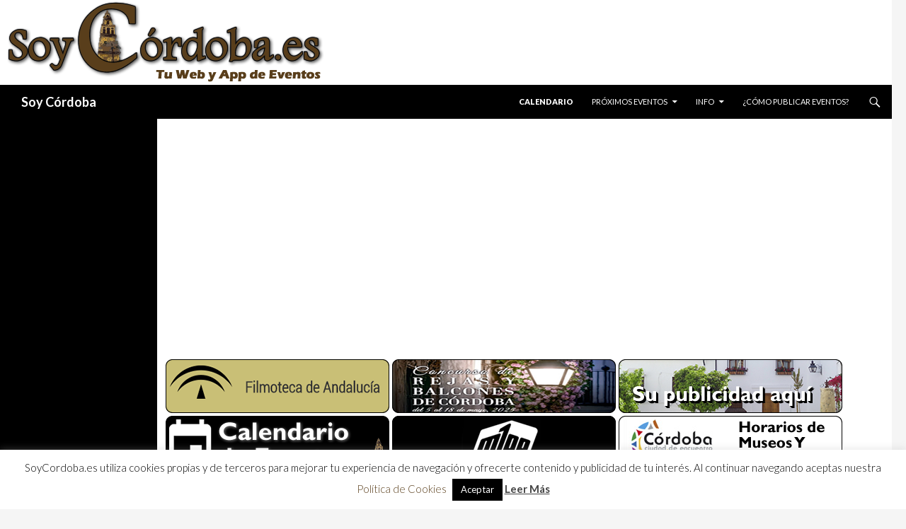

--- FILE ---
content_type: text/html; charset=UTF-8
request_url: https://www.soycordoba.es/evento/casa-de-sefarad-grito-de-mujer-festival-internacional-de-poesia-y-arte/
body_size: 18724
content:












<!DOCTYPE html>
<!--[if IE 7]>
<html class="ie ie7" lang="es">
<![endif]-->
<!--[if IE 8]>
<html class="ie ie8" lang="es">
<![endif]-->
<!--[if !(IE 7) & !(IE 8)]><!-->
<html lang="es">
<!--<![endif]-->
<head>
<!-- TradeDoubler site verification 2446672 -->

<meta name="keywords" content="Soy Córdoba, Eventos, Agenda, Calendario, Música, Conciertos, gastronomía, ocio, cultura, espectáculos, ferias, teatro, flamenco, patios, catas, vinos, tapas, tabernas, bares, pubs, discotecas, cervecerías, actividades, seminarios, congresos, jornadas, exposiciones, cursos, rutas, senderismo, deportes, caballos, arte, galerías, bibliotecas, museos, libros, cine, cruces, mayo en Córdoba, judería, turismo" />

<meta name="description" content="Casa de Sefarad | Grito de Mujer. Festival Internacional de Poesía y Arte - Soy Córdoba | Agenda, Calendario, Eventos, Música, Conciertos, Gastronomía, Ocio, Cultura, Feria, Espectáculos, Flamenco, Provincia, Córdoba, Turismo " />

<link rel="shortcut icon" href="/favicon.ico" type="image/x-icon">
<link rel="icon" href="/favicon.png" type="image/png">
<meta name="ROBOTS" content="ALL,INDEX,FOLLOW,IMAGEINDEX,IMAGECLICK">
<meta name="Abstract" content="Soy Córdoba, Eventos, Agenda, Calendario, Música, Conciertos, gastronomía, ocio, cultura, espectáculos, ferias, teatro, flamenco, patios, catas, vinos, tapas, tabernas, bares, pubs, discotecas, cervecerías, actividades, seminarios, congresos, jornadas, exposiciones, cursos, rutas, senderismo, deportes, caballos, arte, galerías, bibliotecas, museos, libros, cine, cruces, mayo en Córdoba, judería, turismo">
<meta name="revisit-after" content="1 Days">
<meta name="rating" content="GENERAL">
<meta name="distribution" content="GLOBAL">
<meta name="reply-to" content="info@soycordoba.es">

<meta property="og:title" content="Próximos Eventos | Casa de Sefarad | Grito de Mujer. Festival Internacional de Poesía y Arte | Soy Córdoba #CordobaESP" />
<meta property="fb:app_id" content="365259416995725" />
<meta property="og:locale" content="es_ES" />
<meta property="og:description" content="Soy Córdoba | Agenda, Calendario, Eventos, Música, Conciertos, Gastronomía, Ocio, Cultura, Feria, Espectáculos, Flamenco, Provincia, Córdoba, Turismo  | Más información en www.soycordoba.es " />
<meta property="og:image" content="https://soycordoba.es/wp-content/uploads/2015/03/10448651_875813719144624_1309296259133244163_o.jpg" />
<!--
<meta property="og:image:width" content="" />
<meta property="og:image:height" content="" />
-->
<meta property="og:url" content="https://www.soycordoba.es/evento/casa-de-sefarad-grito-de-mujer-festival-internacional-de-poesia-y-arte/" />
<meta property="og:site_name" content="SOY CORDOBA" />
<meta property="og:type" content="article" />

<meta name="twitter:card" content="summary_large_image" />
<meta name="twitter:site" content="@SoyCordobaes" />
<meta name="twitter:creator" content="@SoyCordobaes">
<meta name="twitter:title" content="Casa de Sefarad | Grito de Mujer. Festival Internacional de Poesía y Arte - Soy Córdoba" />
<meta name="twitter:description" content="Soy Córdoba | Agenda, Calendario, Eventos, Música, Conciertos, Gastronomía, Ocio, Cultura, Feria, Espectáculos, Flamenco, Provincia, Córdoba, Turismo  | Más información en www.soycordoba.es " />
<meta name="twitter:image" content="https://soycordoba.es/wp-content/uploads/2015/03/10448651_875813719144624_1309296259133244163_o.jpg" />
<!--<meta name="twitter:url" content="https://www.soycordoba.es/evento/casa-de-sefarad-grito-de-mujer-festival-internacional-de-poesia-y-arte/" />-->

	<meta charset="UTF-8">
	<meta name="viewport" content="width=device-width">
	<title>Próximos Eventos | Casa de Sefarad | Grito de Mujer. Festival Internacional de Poesía y Arte | Soy Córdoba</title>
	<link rel="profile" href="https://gmpg.org/xfn/11">
	<link rel="pingback" href="https://soycordoba.es/xmlrpc.php">
	<!--[if lt IE 9]>
	<script src="https://soycordoba.es/wp-content/themes/twentyfourteen/js/html5.js"></script>
	<![endif]-->
		<script type="text/javascript">function theChampLoadEvent(e){var t=window.onload;if(typeof window.onload!="function"){window.onload=e}else{window.onload=function(){t();e()}}}</script>
		<script type="text/javascript">var theChampDefaultLang = 'es_ES', theChampCloseIconPath = 'https://soycordoba.es/wp-content/plugins/super-socializer/images/close.png';</script>
		<script>var theChampSiteUrl = 'https://www.soycordoba.es', theChampVerified = 0, theChampEmailPopup = 0, heateorSsMoreSharePopupSearchText = 'Search';</script>
			<script> var theChampSharingAjaxUrl = 'https://soycordoba.es/wp-admin/admin-ajax.php', heateorSsFbMessengerAPI = 'https://www.facebook.com/dialog/send?app_id=595489497242932&display=popup&link=%encoded_post_url%&redirect_uri=%encoded_post_url%',heateorSsWhatsappShareAPI = 'web', heateorSsUrlCountFetched = [], heateorSsSharesText = 'Shares', heateorSsShareText = 'Share', theChampPluginIconPath = 'https://soycordoba.es/wp-content/plugins/super-socializer/images/logo.png', theChampSaveSharesLocally = 0, theChampHorizontalSharingCountEnable = 0, theChampVerticalSharingCountEnable = 0, theChampSharingOffset = -10, theChampCounterOffset = -10, theChampMobileStickySharingEnabled = 0, heateorSsCopyLinkMessage = "Link copied.";
		var heateorSsHorSharingShortUrl = "https://www.soycordoba.es/evento/casa-de-sefarad-grito-de-mujer-festival-internacional-de-poesia-y-arte/";var heateorSsVerticalSharingShortUrl = "https://www.soycordoba.es/evento/casa-de-sefarad-grito-de-mujer-festival-internacional-de-poesia-y-arte/";		</script>
			<style type="text/css">
						.the_champ_button_instagram span.the_champ_svg,a.the_champ_instagram span.the_champ_svg{background:radial-gradient(circle at 30% 107%,#fdf497 0,#fdf497 5%,#fd5949 45%,#d6249f 60%,#285aeb 90%)}
					.the_champ_horizontal_sharing .the_champ_svg,.heateor_ss_standard_follow_icons_container .the_champ_svg{
					color: #fff;
				border-width: 0px;
		border-style: solid;
		border-color: transparent;
	}
		.the_champ_horizontal_sharing .theChampTCBackground{
		color:#666;
	}
		.the_champ_horizontal_sharing span.the_champ_svg:hover,.heateor_ss_standard_follow_icons_container span.the_champ_svg:hover{
				border-color: transparent;
	}
		.the_champ_vertical_sharing span.the_champ_svg,.heateor_ss_floating_follow_icons_container span.the_champ_svg{
					color: #fff;
				border-width: 0px;
		border-style: solid;
		border-color: transparent;
	}
		.the_champ_vertical_sharing .theChampTCBackground{
		color:#666;
	}
		.the_champ_vertical_sharing span.the_champ_svg:hover,.heateor_ss_floating_follow_icons_container span.the_champ_svg:hover{
						border-color: transparent;
		}
	@media screen and (max-width:783px){.the_champ_vertical_sharing{display:none!important}}</style>
	<meta name='robots' content='max-image-preview:large' />
	<style>img:is([sizes="auto" i], [sizes^="auto," i]) { contain-intrinsic-size: 3000px 1500px }</style>
	<link rel='dns-prefetch' href='//soycordoba.es' />
<link rel='dns-prefetch' href='//fonts.googleapis.com' />
<link rel="alternate" type="application/rss+xml" title="Soy Córdoba &raquo; Feed" href="https://www.soycordoba.es/feed/" />
<link rel="alternate" type="application/rss+xml" title="Soy Córdoba &raquo; Feed de los comentarios" href="https://www.soycordoba.es/comments/feed/" />

		<!-- This site uses the Google Analytics by MonsterInsights plugin v9.11.1 - Using Analytics tracking - https://www.monsterinsights.com/ -->
							<script src="//www.googletagmanager.com/gtag/js?id=G-WYPKX7X304"  data-cfasync="false" data-wpfc-render="false" type="text/javascript" async></script>
			<script data-cfasync="false" data-wpfc-render="false" type="text/javascript">
				var mi_version = '9.11.1';
				var mi_track_user = true;
				var mi_no_track_reason = '';
								var MonsterInsightsDefaultLocations = {"page_location":"https:\/\/www.soycordoba.es\/evento\/casa-de-sefarad-grito-de-mujer-festival-internacional-de-poesia-y-arte\/"};
								if ( typeof MonsterInsightsPrivacyGuardFilter === 'function' ) {
					var MonsterInsightsLocations = (typeof MonsterInsightsExcludeQuery === 'object') ? MonsterInsightsPrivacyGuardFilter( MonsterInsightsExcludeQuery ) : MonsterInsightsPrivacyGuardFilter( MonsterInsightsDefaultLocations );
				} else {
					var MonsterInsightsLocations = (typeof MonsterInsightsExcludeQuery === 'object') ? MonsterInsightsExcludeQuery : MonsterInsightsDefaultLocations;
				}

								var disableStrs = [
										'ga-disable-G-WYPKX7X304',
									];

				/* Function to detect opted out users */
				function __gtagTrackerIsOptedOut() {
					for (var index = 0; index < disableStrs.length; index++) {
						if (document.cookie.indexOf(disableStrs[index] + '=true') > -1) {
							return true;
						}
					}

					return false;
				}

				/* Disable tracking if the opt-out cookie exists. */
				if (__gtagTrackerIsOptedOut()) {
					for (var index = 0; index < disableStrs.length; index++) {
						window[disableStrs[index]] = true;
					}
				}

				/* Opt-out function */
				function __gtagTrackerOptout() {
					for (var index = 0; index < disableStrs.length; index++) {
						document.cookie = disableStrs[index] + '=true; expires=Thu, 31 Dec 2099 23:59:59 UTC; path=/';
						window[disableStrs[index]] = true;
					}
				}

				if ('undefined' === typeof gaOptout) {
					function gaOptout() {
						__gtagTrackerOptout();
					}
				}
								window.dataLayer = window.dataLayer || [];

				window.MonsterInsightsDualTracker = {
					helpers: {},
					trackers: {},
				};
				if (mi_track_user) {
					function __gtagDataLayer() {
						dataLayer.push(arguments);
					}

					function __gtagTracker(type, name, parameters) {
						if (!parameters) {
							parameters = {};
						}

						if (parameters.send_to) {
							__gtagDataLayer.apply(null, arguments);
							return;
						}

						if (type === 'event') {
														parameters.send_to = monsterinsights_frontend.v4_id;
							var hookName = name;
							if (typeof parameters['event_category'] !== 'undefined') {
								hookName = parameters['event_category'] + ':' + name;
							}

							if (typeof MonsterInsightsDualTracker.trackers[hookName] !== 'undefined') {
								MonsterInsightsDualTracker.trackers[hookName](parameters);
							} else {
								__gtagDataLayer('event', name, parameters);
							}
							
						} else {
							__gtagDataLayer.apply(null, arguments);
						}
					}

					__gtagTracker('js', new Date());
					__gtagTracker('set', {
						'developer_id.dZGIzZG': true,
											});
					if ( MonsterInsightsLocations.page_location ) {
						__gtagTracker('set', MonsterInsightsLocations);
					}
										__gtagTracker('config', 'G-WYPKX7X304', {"forceSSL":"true"} );
										window.gtag = __gtagTracker;										(function () {
						/* https://developers.google.com/analytics/devguides/collection/analyticsjs/ */
						/* ga and __gaTracker compatibility shim. */
						var noopfn = function () {
							return null;
						};
						var newtracker = function () {
							return new Tracker();
						};
						var Tracker = function () {
							return null;
						};
						var p = Tracker.prototype;
						p.get = noopfn;
						p.set = noopfn;
						p.send = function () {
							var args = Array.prototype.slice.call(arguments);
							args.unshift('send');
							__gaTracker.apply(null, args);
						};
						var __gaTracker = function () {
							var len = arguments.length;
							if (len === 0) {
								return;
							}
							var f = arguments[len - 1];
							if (typeof f !== 'object' || f === null || typeof f.hitCallback !== 'function') {
								if ('send' === arguments[0]) {
									var hitConverted, hitObject = false, action;
									if ('event' === arguments[1]) {
										if ('undefined' !== typeof arguments[3]) {
											hitObject = {
												'eventAction': arguments[3],
												'eventCategory': arguments[2],
												'eventLabel': arguments[4],
												'value': arguments[5] ? arguments[5] : 1,
											}
										}
									}
									if ('pageview' === arguments[1]) {
										if ('undefined' !== typeof arguments[2]) {
											hitObject = {
												'eventAction': 'page_view',
												'page_path': arguments[2],
											}
										}
									}
									if (typeof arguments[2] === 'object') {
										hitObject = arguments[2];
									}
									if (typeof arguments[5] === 'object') {
										Object.assign(hitObject, arguments[5]);
									}
									if ('undefined' !== typeof arguments[1].hitType) {
										hitObject = arguments[1];
										if ('pageview' === hitObject.hitType) {
											hitObject.eventAction = 'page_view';
										}
									}
									if (hitObject) {
										action = 'timing' === arguments[1].hitType ? 'timing_complete' : hitObject.eventAction;
										hitConverted = mapArgs(hitObject);
										__gtagTracker('event', action, hitConverted);
									}
								}
								return;
							}

							function mapArgs(args) {
								var arg, hit = {};
								var gaMap = {
									'eventCategory': 'event_category',
									'eventAction': 'event_action',
									'eventLabel': 'event_label',
									'eventValue': 'event_value',
									'nonInteraction': 'non_interaction',
									'timingCategory': 'event_category',
									'timingVar': 'name',
									'timingValue': 'value',
									'timingLabel': 'event_label',
									'page': 'page_path',
									'location': 'page_location',
									'title': 'page_title',
									'referrer' : 'page_referrer',
								};
								for (arg in args) {
																		if (!(!args.hasOwnProperty(arg) || !gaMap.hasOwnProperty(arg))) {
										hit[gaMap[arg]] = args[arg];
									} else {
										hit[arg] = args[arg];
									}
								}
								return hit;
							}

							try {
								f.hitCallback();
							} catch (ex) {
							}
						};
						__gaTracker.create = newtracker;
						__gaTracker.getByName = newtracker;
						__gaTracker.getAll = function () {
							return [];
						};
						__gaTracker.remove = noopfn;
						__gaTracker.loaded = true;
						window['__gaTracker'] = __gaTracker;
					})();
									} else {
										console.log("");
					(function () {
						function __gtagTracker() {
							return null;
						}

						window['__gtagTracker'] = __gtagTracker;
						window['gtag'] = __gtagTracker;
					})();
									}
			</script>
							<!-- / Google Analytics by MonsterInsights -->
		<script type="text/javascript">
/* <![CDATA[ */
window._wpemojiSettings = {"baseUrl":"https:\/\/s.w.org\/images\/core\/emoji\/16.0.1\/72x72\/","ext":".png","svgUrl":"https:\/\/s.w.org\/images\/core\/emoji\/16.0.1\/svg\/","svgExt":".svg","source":{"concatemoji":"https:\/\/soycordoba.es\/wp-includes\/js\/wp-emoji-release.min.js?ver=6.8.3"}};
/*! This file is auto-generated */
!function(s,n){var o,i,e;function c(e){try{var t={supportTests:e,timestamp:(new Date).valueOf()};sessionStorage.setItem(o,JSON.stringify(t))}catch(e){}}function p(e,t,n){e.clearRect(0,0,e.canvas.width,e.canvas.height),e.fillText(t,0,0);var t=new Uint32Array(e.getImageData(0,0,e.canvas.width,e.canvas.height).data),a=(e.clearRect(0,0,e.canvas.width,e.canvas.height),e.fillText(n,0,0),new Uint32Array(e.getImageData(0,0,e.canvas.width,e.canvas.height).data));return t.every(function(e,t){return e===a[t]})}function u(e,t){e.clearRect(0,0,e.canvas.width,e.canvas.height),e.fillText(t,0,0);for(var n=e.getImageData(16,16,1,1),a=0;a<n.data.length;a++)if(0!==n.data[a])return!1;return!0}function f(e,t,n,a){switch(t){case"flag":return n(e,"\ud83c\udff3\ufe0f\u200d\u26a7\ufe0f","\ud83c\udff3\ufe0f\u200b\u26a7\ufe0f")?!1:!n(e,"\ud83c\udde8\ud83c\uddf6","\ud83c\udde8\u200b\ud83c\uddf6")&&!n(e,"\ud83c\udff4\udb40\udc67\udb40\udc62\udb40\udc65\udb40\udc6e\udb40\udc67\udb40\udc7f","\ud83c\udff4\u200b\udb40\udc67\u200b\udb40\udc62\u200b\udb40\udc65\u200b\udb40\udc6e\u200b\udb40\udc67\u200b\udb40\udc7f");case"emoji":return!a(e,"\ud83e\udedf")}return!1}function g(e,t,n,a){var r="undefined"!=typeof WorkerGlobalScope&&self instanceof WorkerGlobalScope?new OffscreenCanvas(300,150):s.createElement("canvas"),o=r.getContext("2d",{willReadFrequently:!0}),i=(o.textBaseline="top",o.font="600 32px Arial",{});return e.forEach(function(e){i[e]=t(o,e,n,a)}),i}function t(e){var t=s.createElement("script");t.src=e,t.defer=!0,s.head.appendChild(t)}"undefined"!=typeof Promise&&(o="wpEmojiSettingsSupports",i=["flag","emoji"],n.supports={everything:!0,everythingExceptFlag:!0},e=new Promise(function(e){s.addEventListener("DOMContentLoaded",e,{once:!0})}),new Promise(function(t){var n=function(){try{var e=JSON.parse(sessionStorage.getItem(o));if("object"==typeof e&&"number"==typeof e.timestamp&&(new Date).valueOf()<e.timestamp+604800&&"object"==typeof e.supportTests)return e.supportTests}catch(e){}return null}();if(!n){if("undefined"!=typeof Worker&&"undefined"!=typeof OffscreenCanvas&&"undefined"!=typeof URL&&URL.createObjectURL&&"undefined"!=typeof Blob)try{var e="postMessage("+g.toString()+"("+[JSON.stringify(i),f.toString(),p.toString(),u.toString()].join(",")+"));",a=new Blob([e],{type:"text/javascript"}),r=new Worker(URL.createObjectURL(a),{name:"wpTestEmojiSupports"});return void(r.onmessage=function(e){c(n=e.data),r.terminate(),t(n)})}catch(e){}c(n=g(i,f,p,u))}t(n)}).then(function(e){for(var t in e)n.supports[t]=e[t],n.supports.everything=n.supports.everything&&n.supports[t],"flag"!==t&&(n.supports.everythingExceptFlag=n.supports.everythingExceptFlag&&n.supports[t]);n.supports.everythingExceptFlag=n.supports.everythingExceptFlag&&!n.supports.flag,n.DOMReady=!1,n.readyCallback=function(){n.DOMReady=!0}}).then(function(){return e}).then(function(){var e;n.supports.everything||(n.readyCallback(),(e=n.source||{}).concatemoji?t(e.concatemoji):e.wpemoji&&e.twemoji&&(t(e.twemoji),t(e.wpemoji)))}))}((window,document),window._wpemojiSettings);
/* ]]> */
</script>
<style id='wp-emoji-styles-inline-css' type='text/css'>

	img.wp-smiley, img.emoji {
		display: inline !important;
		border: none !important;
		box-shadow: none !important;
		height: 1em !important;
		width: 1em !important;
		margin: 0 0.07em !important;
		vertical-align: -0.1em !important;
		background: none !important;
		padding: 0 !important;
	}
</style>
<link rel='stylesheet' id='wp-block-library-css' href='https://soycordoba.es/wp-includes/css/dist/block-library/style.min.css?ver=6.8.3' type='text/css' media='all' />
<style id='classic-theme-styles-inline-css' type='text/css'>
/*! This file is auto-generated */
.wp-block-button__link{color:#fff;background-color:#32373c;border-radius:9999px;box-shadow:none;text-decoration:none;padding:calc(.667em + 2px) calc(1.333em + 2px);font-size:1.125em}.wp-block-file__button{background:#32373c;color:#fff;text-decoration:none}
</style>
<link rel='stylesheet' id='wpea-wp-events-block-style2-css' href='https://soycordoba.es/wp-content/plugins/wp-event-aggregator/assets/css/grid-style2.css?ver=1.7.7' type='text/css' media='all' />
<style id='global-styles-inline-css' type='text/css'>
:root{--wp--preset--aspect-ratio--square: 1;--wp--preset--aspect-ratio--4-3: 4/3;--wp--preset--aspect-ratio--3-4: 3/4;--wp--preset--aspect-ratio--3-2: 3/2;--wp--preset--aspect-ratio--2-3: 2/3;--wp--preset--aspect-ratio--16-9: 16/9;--wp--preset--aspect-ratio--9-16: 9/16;--wp--preset--color--black: #000000;--wp--preset--color--cyan-bluish-gray: #abb8c3;--wp--preset--color--white: #ffffff;--wp--preset--color--pale-pink: #f78da7;--wp--preset--color--vivid-red: #cf2e2e;--wp--preset--color--luminous-vivid-orange: #ff6900;--wp--preset--color--luminous-vivid-amber: #fcb900;--wp--preset--color--light-green-cyan: #7bdcb5;--wp--preset--color--vivid-green-cyan: #00d084;--wp--preset--color--pale-cyan-blue: #8ed1fc;--wp--preset--color--vivid-cyan-blue: #0693e3;--wp--preset--color--vivid-purple: #9b51e0;--wp--preset--gradient--vivid-cyan-blue-to-vivid-purple: linear-gradient(135deg,rgba(6,147,227,1) 0%,rgb(155,81,224) 100%);--wp--preset--gradient--light-green-cyan-to-vivid-green-cyan: linear-gradient(135deg,rgb(122,220,180) 0%,rgb(0,208,130) 100%);--wp--preset--gradient--luminous-vivid-amber-to-luminous-vivid-orange: linear-gradient(135deg,rgba(252,185,0,1) 0%,rgba(255,105,0,1) 100%);--wp--preset--gradient--luminous-vivid-orange-to-vivid-red: linear-gradient(135deg,rgba(255,105,0,1) 0%,rgb(207,46,46) 100%);--wp--preset--gradient--very-light-gray-to-cyan-bluish-gray: linear-gradient(135deg,rgb(238,238,238) 0%,rgb(169,184,195) 100%);--wp--preset--gradient--cool-to-warm-spectrum: linear-gradient(135deg,rgb(74,234,220) 0%,rgb(151,120,209) 20%,rgb(207,42,186) 40%,rgb(238,44,130) 60%,rgb(251,105,98) 80%,rgb(254,248,76) 100%);--wp--preset--gradient--blush-light-purple: linear-gradient(135deg,rgb(255,206,236) 0%,rgb(152,150,240) 100%);--wp--preset--gradient--blush-bordeaux: linear-gradient(135deg,rgb(254,205,165) 0%,rgb(254,45,45) 50%,rgb(107,0,62) 100%);--wp--preset--gradient--luminous-dusk: linear-gradient(135deg,rgb(255,203,112) 0%,rgb(199,81,192) 50%,rgb(65,88,208) 100%);--wp--preset--gradient--pale-ocean: linear-gradient(135deg,rgb(255,245,203) 0%,rgb(182,227,212) 50%,rgb(51,167,181) 100%);--wp--preset--gradient--electric-grass: linear-gradient(135deg,rgb(202,248,128) 0%,rgb(113,206,126) 100%);--wp--preset--gradient--midnight: linear-gradient(135deg,rgb(2,3,129) 0%,rgb(40,116,252) 100%);--wp--preset--font-size--small: 13px;--wp--preset--font-size--medium: 20px;--wp--preset--font-size--large: 36px;--wp--preset--font-size--x-large: 42px;--wp--preset--spacing--20: 0.44rem;--wp--preset--spacing--30: 0.67rem;--wp--preset--spacing--40: 1rem;--wp--preset--spacing--50: 1.5rem;--wp--preset--spacing--60: 2.25rem;--wp--preset--spacing--70: 3.38rem;--wp--preset--spacing--80: 5.06rem;--wp--preset--shadow--natural: 6px 6px 9px rgba(0, 0, 0, 0.2);--wp--preset--shadow--deep: 12px 12px 50px rgba(0, 0, 0, 0.4);--wp--preset--shadow--sharp: 6px 6px 0px rgba(0, 0, 0, 0.2);--wp--preset--shadow--outlined: 6px 6px 0px -3px rgba(255, 255, 255, 1), 6px 6px rgba(0, 0, 0, 1);--wp--preset--shadow--crisp: 6px 6px 0px rgba(0, 0, 0, 1);}:where(.is-layout-flex){gap: 0.5em;}:where(.is-layout-grid){gap: 0.5em;}body .is-layout-flex{display: flex;}.is-layout-flex{flex-wrap: wrap;align-items: center;}.is-layout-flex > :is(*, div){margin: 0;}body .is-layout-grid{display: grid;}.is-layout-grid > :is(*, div){margin: 0;}:where(.wp-block-columns.is-layout-flex){gap: 2em;}:where(.wp-block-columns.is-layout-grid){gap: 2em;}:where(.wp-block-post-template.is-layout-flex){gap: 1.25em;}:where(.wp-block-post-template.is-layout-grid){gap: 1.25em;}.has-black-color{color: var(--wp--preset--color--black) !important;}.has-cyan-bluish-gray-color{color: var(--wp--preset--color--cyan-bluish-gray) !important;}.has-white-color{color: var(--wp--preset--color--white) !important;}.has-pale-pink-color{color: var(--wp--preset--color--pale-pink) !important;}.has-vivid-red-color{color: var(--wp--preset--color--vivid-red) !important;}.has-luminous-vivid-orange-color{color: var(--wp--preset--color--luminous-vivid-orange) !important;}.has-luminous-vivid-amber-color{color: var(--wp--preset--color--luminous-vivid-amber) !important;}.has-light-green-cyan-color{color: var(--wp--preset--color--light-green-cyan) !important;}.has-vivid-green-cyan-color{color: var(--wp--preset--color--vivid-green-cyan) !important;}.has-pale-cyan-blue-color{color: var(--wp--preset--color--pale-cyan-blue) !important;}.has-vivid-cyan-blue-color{color: var(--wp--preset--color--vivid-cyan-blue) !important;}.has-vivid-purple-color{color: var(--wp--preset--color--vivid-purple) !important;}.has-black-background-color{background-color: var(--wp--preset--color--black) !important;}.has-cyan-bluish-gray-background-color{background-color: var(--wp--preset--color--cyan-bluish-gray) !important;}.has-white-background-color{background-color: var(--wp--preset--color--white) !important;}.has-pale-pink-background-color{background-color: var(--wp--preset--color--pale-pink) !important;}.has-vivid-red-background-color{background-color: var(--wp--preset--color--vivid-red) !important;}.has-luminous-vivid-orange-background-color{background-color: var(--wp--preset--color--luminous-vivid-orange) !important;}.has-luminous-vivid-amber-background-color{background-color: var(--wp--preset--color--luminous-vivid-amber) !important;}.has-light-green-cyan-background-color{background-color: var(--wp--preset--color--light-green-cyan) !important;}.has-vivid-green-cyan-background-color{background-color: var(--wp--preset--color--vivid-green-cyan) !important;}.has-pale-cyan-blue-background-color{background-color: var(--wp--preset--color--pale-cyan-blue) !important;}.has-vivid-cyan-blue-background-color{background-color: var(--wp--preset--color--vivid-cyan-blue) !important;}.has-vivid-purple-background-color{background-color: var(--wp--preset--color--vivid-purple) !important;}.has-black-border-color{border-color: var(--wp--preset--color--black) !important;}.has-cyan-bluish-gray-border-color{border-color: var(--wp--preset--color--cyan-bluish-gray) !important;}.has-white-border-color{border-color: var(--wp--preset--color--white) !important;}.has-pale-pink-border-color{border-color: var(--wp--preset--color--pale-pink) !important;}.has-vivid-red-border-color{border-color: var(--wp--preset--color--vivid-red) !important;}.has-luminous-vivid-orange-border-color{border-color: var(--wp--preset--color--luminous-vivid-orange) !important;}.has-luminous-vivid-amber-border-color{border-color: var(--wp--preset--color--luminous-vivid-amber) !important;}.has-light-green-cyan-border-color{border-color: var(--wp--preset--color--light-green-cyan) !important;}.has-vivid-green-cyan-border-color{border-color: var(--wp--preset--color--vivid-green-cyan) !important;}.has-pale-cyan-blue-border-color{border-color: var(--wp--preset--color--pale-cyan-blue) !important;}.has-vivid-cyan-blue-border-color{border-color: var(--wp--preset--color--vivid-cyan-blue) !important;}.has-vivid-purple-border-color{border-color: var(--wp--preset--color--vivid-purple) !important;}.has-vivid-cyan-blue-to-vivid-purple-gradient-background{background: var(--wp--preset--gradient--vivid-cyan-blue-to-vivid-purple) !important;}.has-light-green-cyan-to-vivid-green-cyan-gradient-background{background: var(--wp--preset--gradient--light-green-cyan-to-vivid-green-cyan) !important;}.has-luminous-vivid-amber-to-luminous-vivid-orange-gradient-background{background: var(--wp--preset--gradient--luminous-vivid-amber-to-luminous-vivid-orange) !important;}.has-luminous-vivid-orange-to-vivid-red-gradient-background{background: var(--wp--preset--gradient--luminous-vivid-orange-to-vivid-red) !important;}.has-very-light-gray-to-cyan-bluish-gray-gradient-background{background: var(--wp--preset--gradient--very-light-gray-to-cyan-bluish-gray) !important;}.has-cool-to-warm-spectrum-gradient-background{background: var(--wp--preset--gradient--cool-to-warm-spectrum) !important;}.has-blush-light-purple-gradient-background{background: var(--wp--preset--gradient--blush-light-purple) !important;}.has-blush-bordeaux-gradient-background{background: var(--wp--preset--gradient--blush-bordeaux) !important;}.has-luminous-dusk-gradient-background{background: var(--wp--preset--gradient--luminous-dusk) !important;}.has-pale-ocean-gradient-background{background: var(--wp--preset--gradient--pale-ocean) !important;}.has-electric-grass-gradient-background{background: var(--wp--preset--gradient--electric-grass) !important;}.has-midnight-gradient-background{background: var(--wp--preset--gradient--midnight) !important;}.has-small-font-size{font-size: var(--wp--preset--font-size--small) !important;}.has-medium-font-size{font-size: var(--wp--preset--font-size--medium) !important;}.has-large-font-size{font-size: var(--wp--preset--font-size--large) !important;}.has-x-large-font-size{font-size: var(--wp--preset--font-size--x-large) !important;}
:where(.wp-block-post-template.is-layout-flex){gap: 1.25em;}:where(.wp-block-post-template.is-layout-grid){gap: 1.25em;}
:where(.wp-block-columns.is-layout-flex){gap: 2em;}:where(.wp-block-columns.is-layout-grid){gap: 2em;}
:root :where(.wp-block-pullquote){font-size: 1.5em;line-height: 1.6;}
</style>
<link rel='stylesheet' id='cookie-law-info-css' href='https://soycordoba.es/wp-content/plugins/cookie-law-info/legacy/public/css/cookie-law-info-public.css?ver=3.3.9.1' type='text/css' media='all' />
<link rel='stylesheet' id='cookie-law-info-gdpr-css' href='https://soycordoba.es/wp-content/plugins/cookie-law-info/legacy/public/css/cookie-law-info-gdpr.css?ver=3.3.9.1' type='text/css' media='all' />
<link rel='stylesheet' id='wp-banners-css-css' href='https://soycordoba.es/wp-content/plugins/custom-banners/assets/css/wp-banners.css?ver=6.8.3' type='text/css' media='all' />
<link rel='stylesheet' id='tribe-events-custom-jquery-styles-css' href='https://soycordoba.es/wp-content/plugins/the-events-calendar/vendor/jquery/smoothness/jquery-ui-1.8.23.custom.css?ver=6.8.3' type='text/css' media='all' />
<link rel='stylesheet' id='tribe-events-calendar-style-css' href='https://soycordoba.es/wp-content/plugins/the-events-calendar/resources/tribe-events-full.min.css?ver=3.8' type='text/css' media='all' />
<link rel='stylesheet' id='tribe-events-calendar-mobile-style-css' href='https://soycordoba.es/wp-content/plugins/the-events-calendar/resources/tribe-events-full-mobile.min.css?ver=3.8' type='text/css' media='only screen and (max-width: 768px)' />
<link rel='stylesheet' id='font-awesome-css' href='https://soycordoba.es/wp-content/plugins/wp-event-aggregator/assets/css/font-awesome.min.css?ver=6.8.3' type='text/css' media='all' />
<link rel='stylesheet' id='wp-event-aggregator-front-css' href='https://soycordoba.es/wp-content/plugins/wp-event-aggregator/assets/css/wp-event-aggregator.css?ver=6.8.3' type='text/css' media='all' />
<link rel='stylesheet' id='wp-event-aggregator-front-style2-css' href='https://soycordoba.es/wp-content/plugins/wp-event-aggregator/assets/css/grid-style2.css?ver=1.7.7' type='text/css' media='all' />
<link rel='stylesheet' id='spu-public-css-css' href='https://soycordoba.es/wp-content/plugins/popups/public/assets/css/public.css?ver=1.9.3.8' type='text/css' media='all' />
<link rel='stylesheet' id='twentyfourteen-lato-css' href='//fonts.googleapis.com/css?family=Lato%3A300%2C400%2C700%2C900%2C300italic%2C400italic%2C700italic' type='text/css' media='all' />
<link rel='stylesheet' id='genericons-css' href='https://soycordoba.es/wp-content/themes/twentyfourteen/genericons/genericons.css?ver=3.0.3' type='text/css' media='all' />
<link rel='stylesheet' id='twentyfourteen-style-css' href='https://soycordoba.es/wp-content/themes/twentyfourteen/style.css?ver=6.8.3' type='text/css' media='all' />
<!--[if lt IE 9]>
<link rel='stylesheet' id='twentyfourteen-ie-css' href='https://soycordoba.es/wp-content/themes/twentyfourteen/css/ie.css?ver=20131205' type='text/css' media='all' />
<![endif]-->
<link rel='stylesheet' id='the_champ_frontend_css-css' href='https://soycordoba.es/wp-content/plugins/super-socializer/css/front.css?ver=7.14.1' type='text/css' media='all' />
<style id='the_champ_frontend_css-inline-css' type='text/css'>
/*
 * Hacer flotante social cuando responsive
 * 
 */
@media screen and (max-width: 783px) {
.the_champ_sharing_container.the_champ_horizontal_sharing {
    position: fixed;
    bottom: 0px;
    z-index: 5;
    background-color: rgba(238, 238, 238, 0.6);
    width: 100%;
    margin-left: -10px;
    padding-left: 10px;
}
.the_champ_sharing_title {
    display: none;
}
}
</style>
<script type="text/javascript" src="https://soycordoba.es/wp-content/plugins/google-analytics-for-wordpress/assets/js/frontend-gtag.min.js?ver=9.11.1" id="monsterinsights-frontend-script-js" async="async" data-wp-strategy="async"></script>
<script data-cfasync="false" data-wpfc-render="false" type="text/javascript" id='monsterinsights-frontend-script-js-extra'>/* <![CDATA[ */
var monsterinsights_frontend = {"js_events_tracking":"true","download_extensions":"doc,pdf,ppt,zip,xls,docx,pptx,xlsx","inbound_paths":"[]","home_url":"https:\/\/www.soycordoba.es","hash_tracking":"false","v4_id":"G-WYPKX7X304"};/* ]]> */
</script>
<script type="text/javascript" src="https://soycordoba.es/wp-includes/js/jquery/jquery.min.js?ver=3.7.1" id="jquery-core-js"></script>
<script type="text/javascript" src="https://soycordoba.es/wp-includes/js/jquery/jquery-migrate.min.js?ver=3.4.1" id="jquery-migrate-js"></script>
<script type="text/javascript" id="cookie-law-info-js-extra">
/* <![CDATA[ */
var Cli_Data = {"nn_cookie_ids":[],"cookielist":[],"non_necessary_cookies":[],"ccpaEnabled":"","ccpaRegionBased":"","ccpaBarEnabled":"","strictlyEnabled":["necessary","obligatoire"],"ccpaType":"gdpr","js_blocking":"","custom_integration":"","triggerDomRefresh":"","secure_cookies":""};
var cli_cookiebar_settings = {"animate_speed_hide":"500","animate_speed_show":"500","background":"#fff","border":"#444","border_on":"","button_1_button_colour":"#000","button_1_button_hover":"#000000","button_1_link_colour":"#fff","button_1_as_button":"1","button_1_new_win":"","button_2_button_colour":"#333","button_2_button_hover":"#292929","button_2_link_colour":"#444","button_2_as_button":"","button_2_hidebar":"","button_3_button_colour":"#000","button_3_button_hover":"#000000","button_3_link_colour":"#fff","button_3_as_button":"1","button_3_new_win":"","button_4_button_colour":"#000","button_4_button_hover":"#000000","button_4_link_colour":"#62a329","button_4_as_button":"","button_7_button_colour":"#61a229","button_7_button_hover":"#4e8221","button_7_link_colour":"#fff","button_7_as_button":"1","button_7_new_win":"","font_family":"inherit","header_fix":"","notify_animate_hide":"1","notify_animate_show":"","notify_div_id":"#cookie-law-info-bar","notify_position_horizontal":"right","notify_position_vertical":"bottom","scroll_close":"","scroll_close_reload":"","accept_close_reload":"","reject_close_reload":"","showagain_tab":"","showagain_background":"#fff","showagain_border":"#000","showagain_div_id":"#cookie-law-info-again","showagain_x_position":"10px","text":"#000","show_once_yn":"1","show_once":"10000","logging_on":"","as_popup":"","popup_overlay":"1","bar_heading_text":"","cookie_bar_as":"banner","popup_showagain_position":"bottom-right","widget_position":"left"};
var log_object = {"ajax_url":"https:\/\/soycordoba.es\/wp-admin\/admin-ajax.php"};
/* ]]> */
</script>
<script type="text/javascript" src="https://soycordoba.es/wp-content/plugins/cookie-law-info/legacy/public/js/cookie-law-info-public.js?ver=3.3.9.1" id="cookie-law-info-js"></script>
<script type="text/javascript" src="https://soycordoba.es/wp-content/plugins/the-events-calendar/vendor/jquery-resize/jquery.ba-resize.min.js?ver=1.1" id="tribe-events-jquery-resize-js"></script>
<script type="text/javascript" src="https://soycordoba.es/wp-content/plugins/the-events-calendar/resources/tribe-events.min.js?ver=3.8" id="tribe-events-calendar-script-js"></script>
<link rel="https://api.w.org/" href="https://www.soycordoba.es/wp-json/" /><link rel="EditURI" type="application/rsd+xml" title="RSD" href="https://soycordoba.es/xmlrpc.php?rsd" />
<meta name="generator" content="WordPress 6.8.3" />
<link rel="canonical" href="https://www.soycordoba.es/evento/casa-de-sefarad-grito-de-mujer-festival-internacional-de-poesia-y-arte/" />
<link rel='shortlink' href='https://www.soycordoba.es/?p=12376' />
<link rel="alternate" title="oEmbed (JSON)" type="application/json+oembed" href="https://www.soycordoba.es/wp-json/oembed/1.0/embed?url=https%3A%2F%2Fwww.soycordoba.es%2Fevento%2Fcasa-de-sefarad-grito-de-mujer-festival-internacional-de-poesia-y-arte%2F" />
<link rel="alternate" title="oEmbed (XML)" type="text/xml+oembed" href="https://www.soycordoba.es/wp-json/oembed/1.0/embed?url=https%3A%2F%2Fwww.soycordoba.es%2Fevento%2Fcasa-de-sefarad-grito-de-mujer-festival-internacional-de-poesia-y-arte%2F&#038;format=xml" />
<style type="text/css" media="screen"></style>

</head>

<body class="wp-singular tribe_events-template-default single single-tribe_events postid-12376 wp-theme-twentyfourteen tribe-filter-live header-image singular events-single tribe-theme-twentyfourteen tribe-events-page-template">
<div id="page" class="hfeed site">
		<div id="site-header">
		<a href="https://www.soycordoba.es/" rel="home">
			<img src="https://www.soycordoba.es/wp-content/uploads/2015/01/LogoSoyCordobaPagina3Plano.png" width="464" height="120" alt="">
		</a>
	</div>
	
	<header id="masthead" class="site-header" role="banner">
		<div class="header-main">
			<h1 class="site-title"><a href="https://www.soycordoba.es/" rel="home">Soy Córdoba</a></h1>

			<div class="search-toggle">
				<a href="#search-container" class="screen-reader-text">Buscar</a>
			</div>

			<nav id="primary-navigation" class="site-navigation primary-navigation" role="navigation">
				<button class="menu-toggle">Menú principal</button>
				<a class="screen-reader-text skip-link" href="#content">Ir al contenido</a>
				<div class="menu-mi-menu-container"><ul id="menu-mi-menu" class="nav-menu"><li id="menu-item-127" class="menu-item menu-item-type-post_type menu-item-object-page current-menu-item current_page_item menu-item-127"><a href="https://www.soycordoba.es/eventos/">Calendario</a></li>
<li id="menu-item-7508" class="menu-item menu-item-type-custom menu-item-object-custom menu-item-has-children menu-item-7508"><a>Próximos Eventos</a>
<ul class="sub-menu">
	<li id="menu-item-9956" class="menu-item menu-item-type-custom menu-item-object-custom menu-item-home menu-item-9956"><a href="https://www.soycordoba.es">Todos</a></li>
	<li id="menu-item-5243" class="menu-item menu-item-type-custom menu-item-object-custom menu-item-5243"><a href="/eventos/categoria/musica/list/">Conciertos</a></li>
	<li id="menu-item-7510" class="menu-item menu-item-type-custom menu-item-object-custom menu-item-7510"><a href="/eventos/categoria/flamenco/list/">Flamenco</a></li>
	<li id="menu-item-7512" class="menu-item menu-item-type-custom menu-item-object-custom menu-item-7512"><a href="/eventos/categoria/cultura/list/">Cultura</a></li>
	<li id="menu-item-7078" class="menu-item menu-item-type-custom menu-item-object-custom menu-item-7078"><a href="/eventos/categoria/formacion/list/">Cursos</a></li>
	<li id="menu-item-7509" class="menu-item menu-item-type-custom menu-item-object-custom menu-item-7509"><a href="/eventos/categoria/cofrade/list/">Cofrades</a></li>
	<li id="menu-item-7511" class="menu-item menu-item-type-custom menu-item-object-custom menu-item-7511"><a href="/eventos/categoria/deporte/list/">Deportivos</a></li>
	<li id="menu-item-17012" class="menu-item menu-item-type-custom menu-item-object-custom menu-item-17012"><a href="/eventos/categoria/ninos/list/">Niños</a></li>
	<li id="menu-item-88757" class="menu-item menu-item-type-custom menu-item-object-custom menu-item-88757"><a href="/eventos/categoria/online/list/">Online</a></li>
	<li id="menu-item-68392" class="menu-item menu-item-type-post_type menu-item-object-tribe_events menu-item-68392"><a href="https://www.soycordoba.es/evento/gran-teatro-cordoba-teatro-axerquia-teatro-gongora-imae-programacion/">Gran Teatro Córdoba &#8211; IMAE</a></li>
	<li id="menu-item-2457" class="menu-item menu-item-type-post_type menu-item-object-tribe_events menu-item-2457"><a href="https://www.soycordoba.es/evento/actividades-bibliotecas-de-cordoba/">BIBLIOTECAS</a></li>
	<li id="menu-item-6128" class="menu-item menu-item-type-post_type menu-item-object-tribe_events menu-item-6128"><a href="https://www.soycordoba.es/evento/actividades-conservatorio-musica-musico-ziryab/">CONSERVATORIO</a></li>
	<li id="menu-item-12666" class="menu-item menu-item-type-post_type menu-item-object-tribe_events menu-item-12666"><a href="https://www.soycordoba.es/evento/calendario-de-eventos-y-agenda-de-actividades-imd-de-cordoba/">IMD de Córdoba</a></li>
	<li id="menu-item-20468" class="menu-item menu-item-type-post_type menu-item-object-tribe_events menu-item-20468"><a href="https://www.soycordoba.es/evento/jardin-botanico-de-cordoba-imgema/">Jardín Botánico IMGEMA</a></li>
	<li id="menu-item-77754" class="menu-item menu-item-type-post_type menu-item-object-tribe_events menu-item-77754"><a href="https://www.soycordoba.es/evento/agenda-y-calendario-de-cordoba-flamenca/">Agenda y Calendario de Córdoba Flamenca</a></li>
	<li id="menu-item-82192" class="menu-item menu-item-type-post_type menu-item-object-tribe_events menu-item-82192"><a href="https://www.soycordoba.es/evento/agenda-cultural-delegacion-de-cultura-y-patrimonio-historico-de-cordoba/">Agenda Cultural | Delegación de Cultura</a></li>
	<li id="menu-item-82963" class="menu-item menu-item-type-post_type menu-item-object-tribe_events menu-item-82963"><a href="https://www.soycordoba.es/evento/calendario-agenda-de-eventos-del-palacio-de-viana/">Calendario – Agenda de Eventos del Palacio de Viana</a></li>
	<li id="menu-item-85240" class="menu-item menu-item-type-post_type menu-item-object-tribe_events menu-item-85240"><a href="https://www.soycordoba.es/evento/orquesta-de-cordoba-programacion/">Orquesta de Córdoba</a></li>
</ul>
</li>
<li id="menu-item-9143" class="menu-item menu-item-type-custom menu-item-object-custom menu-item-has-children menu-item-9143"><a>Info</a>
<ul class="sub-menu">
	<li id="menu-item-10328" class="menu-item menu-item-type-post_type menu-item-object-page menu-item-10328"><a href="https://www.soycordoba.es/que-es-soy-cordoba/">¿Qué es Soy Córdoba?</a></li>
	<li id="menu-item-10329" class="menu-item menu-item-type-post_type menu-item-object-page menu-item-10329"><a href="https://www.soycordoba.es/publicidad-en-soy-cordoba/">Publicidad en Soy Córdoba</a></li>
	<li id="menu-item-4276" class="menu-item menu-item-type-post_type menu-item-object-page menu-item-4276"><a href="https://www.soycordoba.es/contacto/">Contacto</a></li>
	<li id="menu-item-306" class="menu-item menu-item-type-post_type menu-item-object-page menu-item-306"><a href="https://www.soycordoba.es/politica-de-cookies/">Política de Cookies</a></li>
</ul>
</li>
<li id="menu-item-4864" class="menu-item menu-item-type-post_type menu-item-object-page menu-item-4864"><a href="https://www.soycordoba.es/como-publicar-eventos-en-soy-cordoba/">¿Cómo publicar eventos?</a></li>
</ul></div>			</nav>
		</div>

		<div id="search-container" class="search-box-wrapper hide">
			<div class="search-box">
				<form role="search" method="get" class="search-form" action="https://www.soycordoba.es/eventos/list/">
	<label>
		<span class="screen-reader-text">Buscar:</span>
		<input type="search" class="search-field" placeholder="" value="" name="s" title="Buscar:" />
	</label>
	<input type="submit" class="search-submit" value="Buscar" />
</form>			</div>
		</div>
	</header><!-- #masthead -->

	<div id="main" class="site-main"><div id="main-content" class="main-content">
	<div id="primary" class="content-area">

	<div id="tribe-events-pg-template">
		<div id="tribe-events" class="tribe-no-js" data-live_ajax="1" data-datepicker_format="0" data-category=""><div class="tribe-events-before-html"><p><div class="adsb30" style=" margin:12px; text-align:center"><script async src="//pagead2.googlesyndication.com/pagead/js/adsbygoogle.js"></script>
<ins class="adsbygoogle"
     style="display:block; text-align:center;"
     data-ad-layout="in-article"
     data-ad-format="fluid"
     data-ad-client="ca-pub-7443807315103597"
     data-ad-slot="1932223184"></ins>
<script>
     (adsbygoogle = window.adsbygoogle || []).push({});
</script></div><br />
<div class="banner_wrapper" ><div class="banner  banner-56481 bottom vert" style=""><div class="banner_caption"><a href="/evento/filmoteca-de-andalucia-cordoba-programacion/"><img onload="_gaq.push(['_trackEvent', 'Banner', 'Banner-Filmoteca-Andalucia-Plano-Impresion', '']);"  class="alignnone wp-image-56480 size-full" src="https://www.soycordoba.es/wp-content/uploads/2017/02/Banner-Filmoteca-Andalucia-Plano.png" alt="Banner-Filmoteca-Andalucia-Plano" width="320" height="80" /></a></div></div></div><div class="banner_wrapper" ><div class="banner  banner-95269 bottom vert" style=""><div class="banner_caption"><a href="/evento/concurso-de-rejas-y-balcones-de-cordoba-2025/"><img onload="_gaq.push(['_trackEvent', 'Banner', '-Impresion', '']);"  class="alignnone wp-image-95270 size-full" src="https://soycordoba.es/wp-content/uploads/2025/05/Banner-Concurso-de-Rejas-y-Balcones-de-Cordoba-2025-Plano.png" alt="" width="320" height="80" /></a></div></div></div><div class="banner_wrapper" ><div class="banner  banner-15025 bottom vert" style=""><div class="banner_caption"><a href="/publicidad-en-soy-cordoba/"><img onload="_gaq.push(['_trackEvent', 'Banner', 'Banner-publicidad-en-soy-cordoba-plano-Impresion', '']);"  class="alignnone wp-image-15028 size-full" src="https://www.soycordoba.es/wp-content/uploads/2015/04/Banner-publicidad-en-soy-cordoba-plano.png" alt="Banner-publicidad-en-soy-cordoba-plano" width="320" height="80" /></a></div></div></div><div class="banner_wrapper" ><div class="banner  banner-38958 bottom vert" style=""><div class="banner_caption"><a href="/eventos/"><img onload="_gaq.push(['_trackEvent', 'Banner', 'BannerSoyCordobaCalendarioEventosPlano-Impresion', '']);"  class="alignnone wp-image-38959 size-full" src="https://www.soycordoba.es/wp-content/uploads/2016/05/BannerSoyCordobaCalendarioEventosPlano.png" alt="BannerSoyCordobaCalendarioEventosPlano" width="320" height="80" /></a></div></div></div><div class="banner_wrapper" ><div class="banner  banner-83335 bottom vert" style=""><div class="banner_caption"><a href="/eventos/list/?s=Sala+M100"><img onload="_gaq.push(['_trackEvent', 'Banner', 'Banner-Sala-M100-Cordoba-plano-Impresion', '']);"  class="alignnone wp-image-83336 size-full" src="https://www.soycordoba.es/wp-content/uploads/2018/09/Banner-Sala-M100-Cordoba-plano.png" alt="Banner-Sala-M100-Cordoba-plano" width="320" height="80" /></a></div></div></div><div class="banner_wrapper" ><div class="banner  banner-56485 bottom vert" style=""><div class="banner_caption"><a href="/evento/horarios-de-monumentos-y-museos-de-cordoba/"><img onload="_gaq.push(['_trackEvent', 'Banner', 'Banner-Horarios-Museos-Monumentos-Plano-Impresion', '']);"  class="alignnone wp-image-56484 size-full" src="https://www.soycordoba.es/wp-content/uploads/2017/02/Banner-Horarios-Museos-Monumentos-Plano.png" alt="Banner-Horarios-Museos-Monumentos-Plano" width="320" height="80" /></a></div></div></div></p>

</div><span class="tribe-events-ajax-loading"><img class="tribe-events-spinner-medium" src="https://soycordoba.es/wp-content/plugins/the-events-calendar/resources/images/tribe-loading.gif" alt="Cargando Eventos:" /></span>		
<div id="tribe-events-content" class="tribe-events-single vevent hentry">

	<p class="tribe-events-back">
		<a href="https://www.soycordoba.es/eventos/"> &laquo; Todos los Eventos</a>
	</p>

	<!-- Notices -->
	<div class="tribe-events-notices"><ul><li>Este evento ya finalizó </li></ul></div>
	<h2 class="tribe-events-single-event-title summary entry-title">Casa de Sefarad | Grito de Mujer. Festival Internacional de Poesía y Arte</h2>
	<div class="tribe-events-schedule updated published tribe-clearfix">
		<h3><span class="date-start dtstart">28 marzo, 2015 @ 18:30<span class="value-title" title="2015-03-28CET06:30"></span></span></h3>			</div>

	<!-- Event header -->
	<div id="tribe-events-header"  data-title="Próximos Eventos | Casa de Sefarad | Grito de Mujer. Festival Internacional de Poesía y Arte | Soy Córdoba">
		<!-- Navigation -->
		<h3 class="tribe-events-visuallyhidden">Navegación entre Eventos</h3>
		<ul class="tribe-events-sub-nav">
			<li class="tribe-events-nav-previous"><a href="https://www.soycordoba.es/evento/platino-tapas-copas-tocata-versiones-en-cabra-28-03-2015/"><span>&laquo;</span> Platino Tapas Copas | TOCATA VERSIONES EN CABRA (28-03-2015)</a></li>
			<li class="tribe-events-nav-next"><a href="https://www.soycordoba.es/evento/centro-comercial-la-sierra-visita-de-peppa-pig-en-carrefour-la-sierra/">Centro Comercial La Sierra | Visita de Peppa Pig en Carrefour La Sierra <span>&raquo;</span></a></li>
		</ul>
		<!-- .tribe-events-sub-nav -->
	</div>
	<!-- #tribe-events-header -->

			<div id="post-12376" class="post-12376 tribe_events type-tribe_events status-publish tribe_events_cat-cultura tribe_events_cat-musica cat_cultura cat_musica">
			<!-- Event featured image, but exclude link -->
			
			<!-- Event content -->
						<div class="tribe-events-single-event-description tribe-events-content entry-content description">
				<p><a href="https://www.soycordoba.es/wp-content/uploads/2015/03/10448651_875813719144624_1309296259133244163_o.jpg"><img fetchpriority="high" decoding="async" class="attachment-medium" src="https://www.soycordoba.es/wp-content/uploads/2015/03/10448651_875813719144624_1309296259133244163_o-213x640.jpg" alt="875813719144624" width="213" height="640" /></a></p>
<p>En Casa de Sefarad, Córdoba, se desarrollará el Festival Internacional «Grito de Mujer». Decenas de artistas participaran en este acto que se desarrolla paralelamente en ciudades de cuatro continentes. El Festival «Grito de Mujer» está coordinado, en Córdoba, por la escritora María Pizarro.<br />
Entrada libre hasta completar aforo.</p>
 <style> ins.adsbygoogle { background: transparent !important; } </style><div style='clear:both'></div><div  class='the_champ_sharing_container the_champ_horizontal_sharing' data-super-socializer-href="https://www.soycordoba.es/evento/casa-de-sefarad-grito-de-mujer-festival-internacional-de-poesia-y-arte/"><div class='the_champ_sharing_title' style="font-weight:bold" >Comparte</div><div class="the_champ_sharing_ul"><a aria-label="Facebook" class="the_champ_facebook" href="https://www.facebook.com/sharer/sharer.php?u=https%3A%2F%2Fwww.soycordoba.es%2Fevento%2Fcasa-de-sefarad-grito-de-mujer-festival-internacional-de-poesia-y-arte%2F" title="Facebook" rel="nofollow noopener" target="_blank" style="font-size:24px!important;box-shadow:none;display:inline-block;vertical-align:middle"><span class="the_champ_svg" style="background-color:#0765FE;width:32px;height:32px;border-radius:999px;display:inline-block;opacity:1;float:left;font-size:24px;box-shadow:none;display:inline-block;font-size:16px;padding:0 4px;vertical-align:middle;background-repeat:repeat;overflow:hidden;padding:0;cursor:pointer;box-sizing:content-box"><svg style="display:block;border-radius:999px;" focusable="false" aria-hidden="true" xmlns="http://www.w3.org/2000/svg" width="100%" height="100%" viewBox="0 0 32 32"><path fill="#fff" d="M28 16c0-6.627-5.373-12-12-12S4 9.373 4 16c0 5.628 3.875 10.35 9.101 11.647v-7.98h-2.474V16H13.1v-1.58c0-4.085 1.849-5.978 5.859-5.978.76 0 2.072.15 2.608.298v3.325c-.283-.03-.775-.045-1.386-.045-1.967 0-2.728.745-2.728 2.683V16h3.92l-.673 3.667h-3.247v8.245C23.395 27.195 28 22.135 28 16Z"></path></svg></span></a><a aria-label="Twitter" class="the_champ_button_twitter" href="https://twitter.com/intent/tweet?text=Casa%20de%20Sefarad%20%7C%20Grito%20de%20Mujer.%20Festival%20Internacional%20de%20Poes%C3%ADa%20y%20Arte&url=https%3A%2F%2Fwww.soycordoba.es%2Fevento%2Fcasa-de-sefarad-grito-de-mujer-festival-internacional-de-poesia-y-arte%2F" title="Twitter" rel="nofollow noopener" target="_blank" style="font-size:24px!important;box-shadow:none;display:inline-block;vertical-align:middle"><span class="the_champ_svg the_champ_s__default the_champ_s_twitter" style="background-color:#55acee;width:32px;height:32px;border-radius:999px;display:inline-block;opacity:1;float:left;font-size:24px;box-shadow:none;display:inline-block;font-size:16px;padding:0 4px;vertical-align:middle;background-repeat:repeat;overflow:hidden;padding:0;cursor:pointer;box-sizing:content-box"><svg style="display:block;border-radius:999px;" focusable="false" aria-hidden="true" xmlns="http://www.w3.org/2000/svg" width="100%" height="100%" viewBox="-4 -4 39 39"><path d="M28 8.557a9.913 9.913 0 0 1-2.828.775 4.93 4.93 0 0 0 2.166-2.725 9.738 9.738 0 0 1-3.13 1.194 4.92 4.92 0 0 0-3.593-1.55 4.924 4.924 0 0 0-4.794 6.049c-4.09-.21-7.72-2.17-10.15-5.15a4.942 4.942 0 0 0-.665 2.477c0 1.71.87 3.214 2.19 4.1a4.968 4.968 0 0 1-2.23-.616v.06c0 2.39 1.7 4.38 3.952 4.83-.414.115-.85.174-1.297.174-.318 0-.626-.03-.928-.086a4.935 4.935 0 0 0 4.6 3.42 9.893 9.893 0 0 1-6.114 2.107c-.398 0-.79-.023-1.175-.068a13.953 13.953 0 0 0 7.55 2.213c9.056 0 14.01-7.507 14.01-14.013 0-.213-.005-.426-.015-.637.96-.695 1.795-1.56 2.455-2.55z" fill="#fff"></path></svg></span></a><a aria-label="Whatsapp" class="the_champ_whatsapp" href="https://api.whatsapp.com/send?text=Casa%20de%20Sefarad%20%7C%20Grito%20de%20Mujer.%20Festival%20Internacional%20de%20Poes%C3%ADa%20y%20Arte https%3A%2F%2Fwww.soycordoba.es%2Fevento%2Fcasa-de-sefarad-grito-de-mujer-festival-internacional-de-poesia-y-arte%2F" title="Whatsapp" rel="nofollow noopener" target="_blank" style="font-size:24px!important;box-shadow:none;display:inline-block;vertical-align:middle"><span class="the_champ_svg" style="background-color:#55eb4c;width:32px;height:32px;border-radius:999px;display:inline-block;opacity:1;float:left;font-size:24px;box-shadow:none;display:inline-block;font-size:16px;padding:0 4px;vertical-align:middle;background-repeat:repeat;overflow:hidden;padding:0;cursor:pointer;box-sizing:content-box"><svg style="display:block;border-radius:999px;" focusable="false" aria-hidden="true" xmlns="http://www.w3.org/2000/svg" width="100%" height="100%" viewBox="-6 -5 40 40"><path class="the_champ_svg_stroke the_champ_no_fill" stroke="#fff" stroke-width="2" fill="none" d="M 11.579798566743314 24.396926207859085 A 10 10 0 1 0 6.808479557110079 20.73576436351046"></path><path d="M 7 19 l -1 6 l 6 -1" class="the_champ_no_fill the_champ_svg_stroke" stroke="#fff" stroke-width="2" fill="none"></path><path d="M 10 10 q -1 8 8 11 c 5 -1 0 -6 -1 -3 q -4 -3 -5 -5 c 4 -2 -1 -5 -1 -4" fill="#fff"></path></svg></span></a><a aria-label="Telegram" class="the_champ_button_telegram" href="https://telegram.me/share/url?url=https%3A%2F%2Fwww.soycordoba.es%2Fevento%2Fcasa-de-sefarad-grito-de-mujer-festival-internacional-de-poesia-y-arte%2F&text=Casa%20de%20Sefarad%20%7C%20Grito%20de%20Mujer.%20Festival%20Internacional%20de%20Poes%C3%ADa%20y%20Arte" title="Telegram" rel="nofollow noopener" target="_blank" style="font-size:24px!important;box-shadow:none;display:inline-block;vertical-align:middle"><span class="the_champ_svg the_champ_s__default the_champ_s_telegram" style="background-color:#3da5f1;width:32px;height:32px;border-radius:999px;display:inline-block;opacity:1;float:left;font-size:24px;box-shadow:none;display:inline-block;font-size:16px;padding:0 4px;vertical-align:middle;background-repeat:repeat;overflow:hidden;padding:0;cursor:pointer;box-sizing:content-box"><svg style="display:block;border-radius:999px;" focusable="false" aria-hidden="true" xmlns="http://www.w3.org/2000/svg" width="100%" height="100%" viewBox="0 0 32 32"><path fill="#fff" d="M25.515 6.896L6.027 14.41c-1.33.534-1.322 1.276-.243 1.606l5 1.56 1.72 5.66c.226.625.115.873.77.873.506 0 .73-.235 1.012-.51l2.43-2.363 5.056 3.734c.93.514 1.602.25 1.834-.863l3.32-15.638c.338-1.363-.52-1.98-1.41-1.577z"></path></svg></span></a><a aria-label="Facebook Messenger" class="the_champ_button_facebook_messenger" title="Facebook Messenger" href="https://www.soycordoba.es/evento/casa-de-sefarad-grito-de-mujer-festival-internacional-de-poesia-y-arte/" onclick='event.preventDefault();theChampPopup("https://www.facebook.com/dialog/send?app_id=874049213811703&display=popup&link=https%3A%2F%2Fwww.soycordoba.es%2Fevento%2Fcasa-de-sefarad-grito-de-mujer-festival-internacional-de-poesia-y-arte%2F&redirect_uri=https%3A%2F%2Fwww.soycordoba.es%2Fevento%2Fcasa-de-sefarad-grito-de-mujer-festival-internacional-de-poesia-y-arte%2F")' style="font-size:24px!important;box-shadow:none;display:inline-block;vertical-align:middle"><span class="the_champ_svg the_champ_s__default the_champ_s_facebook_messenger" style="background-color:#0084ff;width:32px;height:32px;border-radius:999px;display:inline-block;opacity:1;float:left;font-size:24px;box-shadow:none;display:inline-block;font-size:16px;padding:0 4px;vertical-align:middle;background-repeat:repeat;overflow:hidden;padding:0;cursor:pointer;box-sizing:content-box"><svg style="display:block;border-radius:999px;" focusable="false" aria-hidden="true" xmlns="http://www.w3.org/2000/svg" width="100%" height="100%" viewBox="-2 -2 36 36"><path fill="#fff" d="M16 5C9.986 5 5.11 9.56 5.11 15.182c0 3.2 1.58 6.054 4.046 7.92V27l3.716-2.06c.99.276 2.04.425 3.128.425 6.014 0 10.89-4.56 10.89-10.183S22.013 5 16 5zm1.147 13.655L14.33 15.73l-5.423 3 5.946-6.31 2.816 2.925 5.42-3-5.946 6.31z"/></svg></span></a><a aria-label="Email" class="the_champ_email" href="https://www.soycordoba.es/evento/casa-de-sefarad-grito-de-mujer-festival-internacional-de-poesia-y-arte/" onclick="event.preventDefault();window.open('mailto:?subject=' + decodeURIComponent('Casa%20de%20Sefarad%20%7C%20Grito%20de%20Mujer.%20Festival%20Internacional%20de%20Poes%C3%ADa%20y%20Arte').replace('&', '%26') + '&body=' + decodeURIComponent('https%3A%2F%2Fwww.soycordoba.es%2Fevento%2Fcasa-de-sefarad-grito-de-mujer-festival-internacional-de-poesia-y-arte%2F'), '_blank')" title="Email" rel="noopener" style="font-size:24px!important;box-shadow:none;display:inline-block;vertical-align:middle"><span class="the_champ_svg" style="background-color:#649a3f;width:32px;height:32px;border-radius:999px;display:inline-block;opacity:1;float:left;font-size:24px;box-shadow:none;display:inline-block;font-size:16px;padding:0 4px;vertical-align:middle;background-repeat:repeat;overflow:hidden;padding:0;cursor:pointer;box-sizing:content-box"><svg style="display:block;border-radius:999px;" focusable="false" aria-hidden="true" xmlns="http://www.w3.org/2000/svg" width="100%" height="100%" viewBox="-.5 -.5 36 36"><path d="M 5.5 11 h 23 v 1 l -11 6 l -11 -6 v -1 m 0 2 l 11 6 l 11 -6 v 11 h -22 v -11" stroke-width="1" fill="#fff"></path></svg></span></a><a class="the_champ_more" title="More" rel="nofollow noopener" style="font-size:24px!important;border:0;box-shadow:none;display:inline-block!important;font-size:16px;padding:0 4px;vertical-align: middle;display:inline;" href="https://www.soycordoba.es/evento/casa-de-sefarad-grito-de-mujer-festival-internacional-de-poesia-y-arte/" onclick="event.preventDefault()"><span class="the_champ_svg" style="background-color:#ee8e2d;width:32px;height:32px;border-radius:999px;display:inline-block!important;opacity:1;float:left;font-size:32px!important;box-shadow:none;display:inline-block;font-size:16px;padding:0 4px;vertical-align:middle;display:inline;background-repeat:repeat;overflow:hidden;padding:0;cursor:pointer;box-sizing:content-box;" onclick="theChampMoreSharingPopup(this, 'https://www.soycordoba.es/evento/casa-de-sefarad-grito-de-mujer-festival-internacional-de-poesia-y-arte/', 'Casa%20de%20Sefarad%20%7C%20Grito%20de%20Mujer.%20Festival%20Internacional%20de%20Poes%C3%ADa%20y%20Arte', '' )"><svg xmlns="http://www.w3.org/2000/svg" xmlns:xlink="http://www.w3.org/1999/xlink" viewBox="-.3 0 32 32" version="1.1" width="100%" height="100%" style="display:block;border-radius:999px;" xml:space="preserve"><g><path fill="#fff" d="M18 14V8h-4v6H8v4h6v6h4v-6h6v-4h-6z" fill-rule="evenodd"></path></g></svg></span></a></div></div><div style='clear:both'></div><!-- MODIFICACION -->
				<a class="tribe-events-gcal tribe-events-button" href="https://www.facebook.com/events/356559147883016/" target="_blank">M&aacute;s Informaci&oacute;n</a>			</div>
			<!-- .tribe-events-single-event-description -->
			<div class="tribe-events-cal-links"><a class="tribe-events-gcal tribe-events-button" target="_blank" href="http://www.google.com/calendar/event?action=TEMPLATE&#038;text=Casa+de+Sefarad+%7C+Grito+de+Mujer.+Festival+Internacional+de+Poes%C3%ADa+y+Arte&#038;dates=20150328T183000/20150328T183000&#038;details=+Detalles+del+Evento+Aqu%C3%AD%3A+https%3A%2F%2Fwww.soycordoba.es%2Fevento%2Fcasa-de-sefarad-grito-de-mujer-festival-internacional-de-poesia-y-arte%2F&#038;location=C%2F+Jud%C3%ADos+esq.+C%2F+Averroes%2C+C%C3%B3rdoba%2C+Spain&#038;sprop=website:https://www.soycordoba.es&#038;trp=false" title="Añadir a Google Calendar">+ Google Calendar</a><a class="tribe-events-ical tribe-events-button" target="_blank" href="https://www.soycordoba.es/eventos/?ical=1" title="Descargar archivo .ics" >+ Exportar iCal</a></div><!-- .tribe-events-cal-links -->
			<div class="adsb30" style=" margin:0px; text-align:center"><br/>
<script async src="//pagead2.googlesyndication.com/pagead/js/adsbygoogle.js"></script>
<ins class="adsbygoogle"
     style="display:block; text-align:center;"
     data-ad-layout="in-article"
     data-ad-format="fluid"
     data-ad-client="ca-pub-7443807315103597"
     data-ad-slot="1932223184"></ins>
<script>
     (adsbygoogle = window.adsbygoogle || []).push({});
</script></div>			<!-- Event meta -->
						
	<div class="tribe-events-single-section tribe-events-event-meta primary tribe-clearfix">


<div class="tribe-events-meta-group tribe-events-meta-group-details">
	<h3 class="tribe-events-single-section-title"> Detalles </h3>
	<dl>

		
			<dt> Fecha: </dt>
			<dd>
				<abbr class="tribe-events-abbr updated published dtstart" title="2015-03-28"> 28 marzo, 2015 </abbr>
			</dd>

			<dt> Hora: </dt>
			<dd><abbr class="tribe-events-abbr updated published dtstart" title="2015-03-28">
					18:30				</abbr></dd>

		
		
		<dt>Categoría del Evento:</dt> <dd class="tribe-events-event-categories"><a href="https://www.soycordoba.es/eventos/categoria/cultura/" rel="tag">CULTURA</a>, <a href="https://www.soycordoba.es/eventos/categoria/musica/" rel="tag">MUSICA-CONCIERTOS</a></dd>
		
		
			</dl>
</div>
<div class="tribe-events-meta-group tribe-events-meta-group-venue">
	<h3 class="tribe-events-single-section-title"> Lugar </h3>
	<dl>
		
		<dd class="author fn org"> Casa de Sefarad </dd>

		<dd class="location"><address class="tribe-events-address"><span class="adr">

<span class="street-address">C/ Judíos esq. C/ Averroes</span><span class="delimiter">,</span>  <span class="locality">Córdoba</span><span class="delimiter">,</span>  <span class="country-name">Spain</span></span></address> <a class="tribe-events-gmap" href="https://maps.google.com/maps?f=q&#038;source=s_q&#038;hl=en&#038;geocode=&#038;q=C%2F+Jud%C3%ADos+esq.+C%2F+Averroes+C%C3%B3rdoba+Spain" title="Click para ver Mapa de Google" target="_blank">+ Google Map</a> </dd>
		
					<dt> Pagina Web: </dt>
			<dd class="url"> <a href="https://www.google.es/maps/?q=37.76165,-3.76463" target="self">https://www.google.es/maps/?q=37.76165,-3.76463</a> </dd>
		
			</dl>
</div><div class="tribe-events-meta-group tribe-events-meta-group-gmap">
<div class="tribe-events-venue-map">
	<div id="tribe-events-gmap-0" style="height: 350px; width: 100%; margin-bottom: 15px"></div><!-- #tribe-events-gmap-0 -->
</div></div>
	</div>


					</div> <!-- #post-x -->
			
	<!-- Event footer -->
	<div id="tribe-events-footer">
		<!-- Navigation -->
		<!-- Navigation -->
		<h3 class="tribe-events-visuallyhidden">Navegación entre Eventos</h3>
		<ul class="tribe-events-sub-nav">
			<li class="tribe-events-nav-previous"><a href="https://www.soycordoba.es/evento/platino-tapas-copas-tocata-versiones-en-cabra-28-03-2015/"><span>&laquo;</span> Platino Tapas Copas | TOCATA VERSIONES EN CABRA (28-03-2015)</a></li>
			<li class="tribe-events-nav-next"><a href="https://www.soycordoba.es/evento/centro-comercial-la-sierra-visita-de-peppa-pig-en-carrefour-la-sierra/">Centro Comercial La Sierra | Visita de Peppa Pig en Carrefour La Sierra <span>&raquo;</span></a></li>
		</ul>
		<!-- .tribe-events-sub-nav -->
	</div>
	<!-- #tribe-events-footer -->

</div><!-- #tribe-events-content -->
		<div class="tribe-events-after-html"><p><br />
<div class="adsb30" style=" margin:12px; text-align:center"><script async src="//pagead2.googlesyndication.com/pagead/js/adsbygoogle.js"></script>
<ins class="adsbygoogle"
     style="display:block; text-align:center;"
     data-ad-layout="in-article"
     data-ad-format="fluid"
     data-ad-client="ca-pub-7443807315103597"
     data-ad-slot="1932223184"></ins>
<script>
     (adsbygoogle = window.adsbygoogle || []).push({});
</script></div><br />
<div class="banner_wrapper" ><div class="banner  banner-89224 bottom vert" style=""><div class="banner_caption"><a href="https://www.econsultis.com" target="_blank" rel="noopener"><img onload="_gaq.push(['_trackEvent', 'Banner', '-Impresion', '']);"  class="alignnone wp-image-89225 size-full" src="https://www.soycordoba.es/wp-content/uploads/2021/03/Banner-Econsultis-Plano.png" alt="" width="320" height="80" /></a></div></div></div><div class="banner_wrapper" ><div class="banner  banner-95261 bottom vert" style=""><div class="banner_caption"><a href="/evento/concurso-de-rejas-y-balcones-de-cordoba-2024/"><img onload="_gaq.push(['_trackEvent', 'Banner', '-Impresion', '']);"  class="alignnone wp-image-95262 size-full" src="https://soycordoba.es/wp-content/uploads/2025/05/Banner-Patios-Cordoba-2025-Plano.png" alt="" width="320" height="80" /></a></div></div></div><div class="banner_wrapper" ><div class="banner  banner-424 bottom vert" style=""><div class="banner_caption"><a onclick="_gaq.push(['_trackEvent', 'Banner', 'BannerSoyCordobaPlayStore4Plano1-Click', '']);" href="https://play.google.com/store/apps/details?id=com.soycordoba" target="_blank"><img onload="_gaq.push(['_trackEvent', 'Banner', 'BannerSoyCordobaPlayStore4Plano-Impresion', '']);"  class="alignnone wp-image-30195 size-full" src="https://www.soycordoba.es/wp-content/uploads/2014/10/BannerSoyCordobaPlayStore4Plano1.png" alt="BannerSoyCordobaPlayStore4Plano" width="320" height="80" /></a></div></div></div><div class="banner_wrapper" ><div class="banner  banner-38958 bottom vert" style=""><div class="banner_caption"><a href="/eventos/"><img onload="_gaq.push(['_trackEvent', 'Banner', 'BannerSoyCordobaCalendarioEventosPlano-Impresion', '']);"  class="alignnone wp-image-38959 size-full" src="https://www.soycordoba.es/wp-content/uploads/2016/05/BannerSoyCordobaCalendarioEventosPlano.png" alt="BannerSoyCordobaCalendarioEventosPlano" width="320" height="80" /></a></div></div></div><div class="banner_wrapper" ><div class="banner  banner-56485 bottom vert" style=""><div class="banner_caption"><a href="/evento/horarios-de-monumentos-y-museos-de-cordoba/"><img onload="_gaq.push(['_trackEvent', 'Banner', 'Banner-Horarios-Museos-Monumentos-Plano-Impresion', '']);"  class="alignnone wp-image-56484 size-full" src="https://www.soycordoba.es/wp-content/uploads/2017/02/Banner-Horarios-Museos-Monumentos-Plano.png" alt="Banner-Horarios-Museos-Monumentos-Plano" width="320" height="80" /></a></div></div></div><div class="banner_wrapper" ><div class="banner  banner-87109 bottom vert" style=""><div class="banner_caption"><a href="https://www.taquilla.com/?t10id=1267" target="_blank" rel="nofollow noopener noreferrer"><img onload="_gaq.push(['_trackEvent', 'Banner', 'Banner-Taquilla-com-Plano-Impresion', '']);"  class="alignnone wp-image-87110 size-full" src="https://www.soycordoba.es/wp-content/uploads/2019/11/Banner-Taquilla-com-Plano.png" alt="Banner-Taquilla-com-Plano" width="320" height="80" /></a></div></div></div></p>
</div></div><!-- #tribe-events -->	</div> <!-- #tribe-events-pg-template -->

	</div><!-- #primary -->
	<div id="content-sidebar" class="content-sidebar widget-area" role="complementary">
	<aside id="block-5" class="widget widget_block"><div class="wp-block-group"><div class="wp-block-group__inner-container is-layout-flow wp-block-group-is-layout-flow"><h2 class="wp-block-heading">Archivos</h2><div class="wp-block-archives-list wp-block-archives">No hay archivos que mostrar.</div></div></div></aside><aside id="block-6" class="widget widget_block"><div class="wp-block-group"><div class="wp-block-group__inner-container is-layout-flow wp-block-group-is-layout-flow"><h2 class="wp-block-heading">Categorías</h2><ul class="wp-block-categories-list wp-block-categories"><li class="cat-item-none">No hay categorías</li></ul></div></div></aside></div><!-- #content-sidebar -->
</div><!-- #main-content -->

<div id="secondary">
	
	
		<div id="primary-sidebar" class="primary-sidebar widget-area" role="complementary">
		<aside id="block-2" class="widget widget_block widget_search"><form role="search" method="get" action="https://www.soycordoba.es/" class="wp-block-search__button-outside wp-block-search__text-button wp-block-search"    ><label class="wp-block-search__label" for="wp-block-search__input-1" >Buscar</label><div class="wp-block-search__inside-wrapper " ><input class="wp-block-search__input" id="wp-block-search__input-1" placeholder="" value="" type="search" name="s" required /><button aria-label="Buscar" class="wp-block-search__button wp-element-button" type="submit" >Buscar</button></div></form></aside><aside id="block-3" class="widget widget_block"><div class="wp-block-group"><div class="wp-block-group__inner-container is-layout-flow wp-block-group-is-layout-flow"><h2 class="wp-block-heading">Entradas recientes</h2><ul class="wp-block-latest-posts__list wp-block-latest-posts"></ul></div></div></aside><aside id="block-4" class="widget widget_block"><div class="wp-block-group"><div class="wp-block-group__inner-container is-layout-flow wp-block-group-is-layout-flow"><h2 class="wp-block-heading">Comentarios recientes</h2><div class="no-comments wp-block-latest-comments">No hay comentarios que mostrar.</div></div></div></aside>	</div><!-- #primary-sidebar -->
	</div><!-- #secondary -->

		</div><!-- #main -->

		<footer id="colophon" class="site-footer" role="contentinfo">

			
			<div class="site-info">
								<a href="https://wordpress.org/">Creado con WordPress</a>
			</div><!-- .site-info -->
		</footer><!-- #colophon -->
	</div><!-- #page -->

	<script type="speculationrules">
{"prefetch":[{"source":"document","where":{"and":[{"href_matches":"\/*"},{"not":{"href_matches":["\/wp-*.php","\/wp-admin\/*","\/wp-content\/uploads\/*","\/wp-content\/*","\/wp-content\/plugins\/*","\/wp-content\/themes\/twentyfourteen\/*","\/*\\?(.+)"]}},{"not":{"selector_matches":"a[rel~=\"nofollow\"]"}},{"not":{"selector_matches":".no-prefetch, .no-prefetch a"}}]},"eagerness":"conservative"}]}
</script>
<!--googleoff: all--><div id="cookie-law-info-bar" data-nosnippet="true"><span>SoyCordoba.es utiliza cookies propias y de terceros para mejorar tu experiencia de navegación y ofrecerte contenido y publicidad de tu interés. Al continuar navegando aceptas nuestra <a href="https://www.soycordoba.es/politica-de-cookies" target="_blank">Política de Cookies</a> <a role='button' data-cli_action="accept" id="cookie_action_close_header" class="medium cli-plugin-button cli-plugin-main-button cookie_action_close_header cli_action_button wt-cli-accept-btn" style="display:inline-block">Aceptar</a> <a href="https://www.soycordoba.es/politica-de-cookies" id="CONSTANT_OPEN_URL" target="_blank" class="cli-plugin-main-link" style="display:inline-block">Leer Más</a></span></div><div id="cookie-law-info-again" style="display:none" data-nosnippet="true"><span id="cookie_hdr_showagain">Política de Cookies</span></div><div class="cli-modal" data-nosnippet="true" id="cliSettingsPopup" tabindex="-1" role="dialog" aria-labelledby="cliSettingsPopup" aria-hidden="true">
  <div class="cli-modal-dialog" role="document">
	<div class="cli-modal-content cli-bar-popup">
		  <button type="button" class="cli-modal-close" id="cliModalClose">
			<svg class="" viewBox="0 0 24 24"><path d="M19 6.41l-1.41-1.41-5.59 5.59-5.59-5.59-1.41 1.41 5.59 5.59-5.59 5.59 1.41 1.41 5.59-5.59 5.59 5.59 1.41-1.41-5.59-5.59z"></path><path d="M0 0h24v24h-24z" fill="none"></path></svg>
			<span class="wt-cli-sr-only">Cerrar</span>
		  </button>
		  <div class="cli-modal-body">
			<div class="cli-container-fluid cli-tab-container">
	<div class="cli-row">
		<div class="cli-col-12 cli-align-items-stretch cli-px-0">
			<div class="cli-privacy-overview">
				<h4>Privacy Overview</h4>				<div class="cli-privacy-content">
					<div class="cli-privacy-content-text">This website uses cookies to improve your experience while you navigate through the website. Out of these cookies, the cookies that are categorized as necessary are stored on your browser as they are essential for the working of basic functionalities of the website. We also use third-party cookies that help us analyze and understand how you use this website. These cookies will be stored in your browser only with your consent. You also have the option to opt-out of these cookies. But opting out of some of these cookies may have an effect on your browsing experience.</div>
				</div>
				<a class="cli-privacy-readmore" aria-label="Mostrar más" role="button" data-readmore-text="Mostrar más" data-readless-text="Mostrar menos"></a>			</div>
		</div>
		<div class="cli-col-12 cli-align-items-stretch cli-px-0 cli-tab-section-container">
												<div class="cli-tab-section">
						<div class="cli-tab-header">
							<a role="button" tabindex="0" class="cli-nav-link cli-settings-mobile" data-target="necessary" data-toggle="cli-toggle-tab">
								Necessary							</a>
															<div class="wt-cli-necessary-checkbox">
									<input type="checkbox" class="cli-user-preference-checkbox"  id="wt-cli-checkbox-necessary" data-id="checkbox-necessary" checked="checked"  />
									<label class="form-check-label" for="wt-cli-checkbox-necessary">Necessary</label>
								</div>
								<span class="cli-necessary-caption">Siempre activado</span>
													</div>
						<div class="cli-tab-content">
							<div class="cli-tab-pane cli-fade" data-id="necessary">
								<div class="wt-cli-cookie-description">
									Necessary cookies are absolutely essential for the website to function properly. This category only includes cookies that ensures basic functionalities and security features of the website. These cookies do not store any personal information.								</div>
							</div>
						</div>
					</div>
																	<div class="cli-tab-section">
						<div class="cli-tab-header">
							<a role="button" tabindex="0" class="cli-nav-link cli-settings-mobile" data-target="non-necessary" data-toggle="cli-toggle-tab">
								Non-necessary							</a>
															<div class="cli-switch">
									<input type="checkbox" id="wt-cli-checkbox-non-necessary" class="cli-user-preference-checkbox"  data-id="checkbox-non-necessary" checked='checked' />
									<label for="wt-cli-checkbox-non-necessary" class="cli-slider" data-cli-enable="Activado" data-cli-disable="Desactivado"><span class="wt-cli-sr-only">Non-necessary</span></label>
								</div>
													</div>
						<div class="cli-tab-content">
							<div class="cli-tab-pane cli-fade" data-id="non-necessary">
								<div class="wt-cli-cookie-description">
									Any cookies that may not be particularly necessary for the website to function and is used specifically to collect user personal data via analytics, ads, other embedded contents are termed as non-necessary cookies. It is mandatory to procure user consent prior to running these cookies on your website.								</div>
							</div>
						</div>
					</div>
										</div>
	</div>
</div>
		  </div>
		  <div class="cli-modal-footer">
			<div class="wt-cli-element cli-container-fluid cli-tab-container">
				<div class="cli-row">
					<div class="cli-col-12 cli-align-items-stretch cli-px-0">
						<div class="cli-tab-footer wt-cli-privacy-overview-actions">
						
															<a id="wt-cli-privacy-save-btn" role="button" tabindex="0" data-cli-action="accept" class="wt-cli-privacy-btn cli_setting_save_button wt-cli-privacy-accept-btn cli-btn">GUARDAR Y ACEPTAR</a>
													</div>
						
					</div>
				</div>
			</div>
		</div>
	</div>
  </div>
</div>
<div class="cli-modal-backdrop cli-fade cli-settings-overlay"></div>
<div class="cli-modal-backdrop cli-fade cli-popupbar-overlay"></div>
<!--googleon: all--><script type="text/javascript" id="spu-public-js-extra">
/* <![CDATA[ */
var spuvar = {"is_admin":"","disable_style":"","ajax_mode":"1","ajax_url":"https:\/\/soycordoba.es\/wp-admin\/admin-ajax.php","ajax_mode_url":"https:\/\/soycordoba.es\/?spu_action=spu_load","pid":"12376","is_front_page":"","is_category":"","site_url":"https:\/\/soycordoba.es","is_archive":"","is_search":"","is_preview":"","seconds_confirmation_close":"5"};
var spuvar_social = [];
/* ]]> */
</script>
<script type="text/javascript" src="https://soycordoba.es/wp-content/plugins/popups/public/assets/js/public.js?ver=1.9.3.8" id="spu-public-js"></script>
<script type="text/javascript" src="https://soycordoba.es/wp-content/themes/twentyfourteen/js/functions.js?ver=20140616" id="twentyfourteen-script-js"></script>
<script type="text/javascript" src="https://soycordoba.es/wp-content/plugins/super-socializer/js/front/social_login/general.js?ver=7.14.1" id="the_champ_ss_general_scripts-js"></script>
<script type="text/javascript" src="https://soycordoba.es/wp-content/plugins/super-socializer/js/front/sharing/sharing.js?ver=7.14.1" id="the_champ_share_counts-js"></script>
<script type="text/javascript" src="//maps.googleapis.com/maps/api/js?key=AIzaSyDIHTNyfT4qGJ8JASZiob7M0yjNvniqLLs&amp;sensor=false&amp;ver=6.8.3" id="tribe_events_google_maps_api-js"></script>
<script type="text/javascript" id="tribe_events_embedded_map-js-extra">
/* <![CDATA[ */
var tribeEventsSingleMap = {"addresses":[{"address":"C\/ Jud\u00edos esq. C\/ Averroes C\u00f3rdoba Spain ","title":"Casa de Sefarad"}],"zoom":"15"};
/* ]]> */
</script>
<script type="text/javascript" src="https://soycordoba.es/wp-content/plugins/the-events-calendar/resources/embedded-map.min.js?ver=6.8.3" id="tribe_events_embedded_map-js"></script>
</body>
</html>

--- FILE ---
content_type: text/html; charset=utf-8
request_url: https://www.google.com/recaptcha/api2/aframe
body_size: 267
content:
<!DOCTYPE HTML><html><head><meta http-equiv="content-type" content="text/html; charset=UTF-8"></head><body><script nonce="Nsxouty92XFLrM5YjFvL6Q">/** Anti-fraud and anti-abuse applications only. See google.com/recaptcha */ try{var clients={'sodar':'https://pagead2.googlesyndication.com/pagead/sodar?'};window.addEventListener("message",function(a){try{if(a.source===window.parent){var b=JSON.parse(a.data);var c=clients[b['id']];if(c){var d=document.createElement('img');d.src=c+b['params']+'&rc='+(localStorage.getItem("rc::a")?sessionStorage.getItem("rc::b"):"");window.document.body.appendChild(d);sessionStorage.setItem("rc::e",parseInt(sessionStorage.getItem("rc::e")||0)+1);localStorage.setItem("rc::h",'1769146574672');}}}catch(b){}});window.parent.postMessage("_grecaptcha_ready", "*");}catch(b){}</script></body></html>